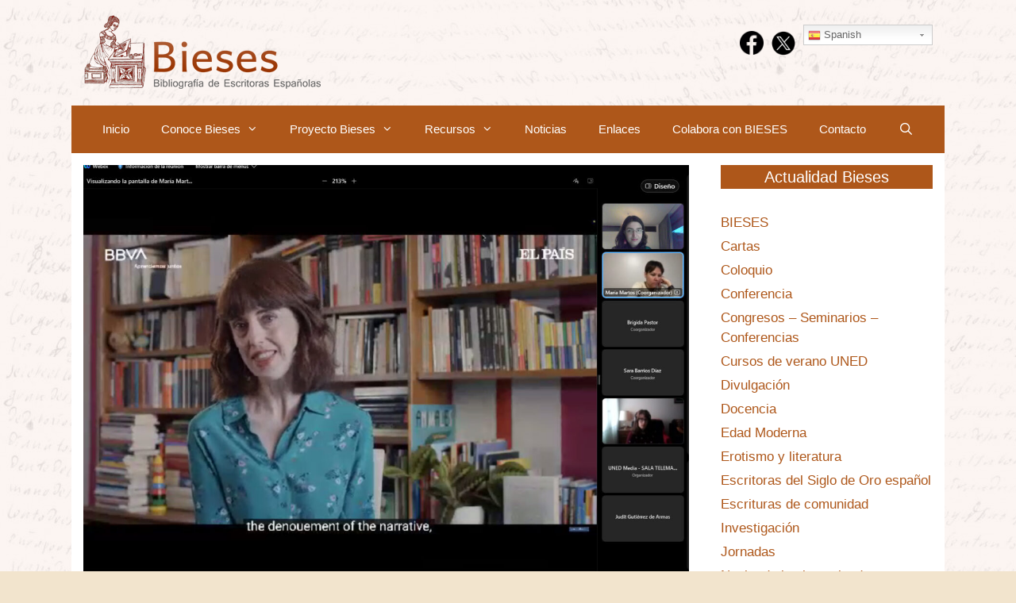

--- FILE ---
content_type: text/html;charset=UTF-8
request_url: https://www.bieses.net/bieses-participa-en-la-semana-de-la-ciencia/
body_size: 20750
content:
<!DOCTYPE html>
<html lang="es">
<head>
<meta charset="UTF-8">
	
	<meta http-equiv="X-UA-Compatible" content="IE=edge" />
	<link rel="profile" href="https://gmpg.org/xfn/11">
	<!--||  JM Twitter Cards by Julien Maury 11.1.10  ||-->
<meta name="twitter:card" content="summary">
<!-- [(-_-)@ creator: Missing critical option ! @(-_-)] -->
<!-- [(-_-)@ site: Missing critical option ! @(-_-)] -->
<meta name="twitter:title" content="Bieses participa en la Semana de la Ciencia">
<meta name="twitter:description" content="Bieses ha participado en la Semana de la Ciencia de la Comunidad de Madrid mediante la actividad &quot;WikiDía de las Escritoras de la Primera Edad Moderna&quot;, celebrada el día 16 de noviembre de 2023 de f">
<meta name="twitter:image" content="https://www.bieses.net/wp-content/uploads/2023/11/imagen-actividad.jpg">
<!--||  /JM Twitter Cards by Julien Maury 11.1.10  ||-->
<meta name='robots' content='index, follow, max-image-preview:large, max-snippet:-1, max-video-preview:-1' />
	<style>img:is([sizes="auto" i], [sizes^="auto," i]) { contain-intrinsic-size: 3000px 1500px }</style>
	
	<!-- This site is optimized with the Yoast SEO plugin v18.2 - https://yoast.com/wordpress/plugins/seo/ -->
	<title>Bieses participa en la Semana de la Ciencia - Bieses</title>
	<link rel="canonical" href="https://www.bieses.net/bieses-participa-en-la-semana-de-la-ciencia/" />
	<meta property="og:locale" content="es_ES" />
	<meta property="og:type" content="article" />
	<meta property="og:title" content="Bieses participa en la Semana de la Ciencia - Bieses" />
	<meta property="og:description" content="Bieses ha participado en la Semana de la Ciencia de la Comunidad de Madrid mediante la actividad «WikiDía de las Escritoras de la Primera Edad Moderna», celebrada el día 16 de noviembre de 2023 de forma virtual. &nbsp;" />
	<meta property="og:url" content="https://www.bieses.net/bieses-participa-en-la-semana-de-la-ciencia/" />
	<meta property="og:site_name" content="Bieses" />
	<meta property="article:publisher" content="https://www.facebook.com/pages/Proyecto-Bieses/599194933454831" />
	<meta property="article:published_time" content="2023-11-16T17:55:07+00:00" />
	<meta property="og:image" content="https://www.bieses.net/wp-content/uploads/2023/11/imagen-actividad.jpg" />
	<meta property="og:image:width" content="1250" />
	<meta property="og:image:height" content="893" />
	<meta property="og:image:type" content="image/jpeg" />
	<meta name="twitter:card" content="summary_large_image" />
	<meta name="twitter:creator" content="@Proyecto_Bieses" />
	<meta name="twitter:site" content="@Proyecto_Bieses" />
	<meta name="twitter:label1" content="Escrito por" />
	<meta name="twitter:data1" content="Bieses" />
	<script type="application/ld+json" class="yoast-schema-graph">{"@context":"https://schema.org","@graph":[{"@type":"WebSite","@id":"https://www.bieses.net/#website","url":"https://www.bieses.net/","name":"Bieses","description":"","potentialAction":[{"@type":"SearchAction","target":{"@type":"EntryPoint","urlTemplate":"https://www.bieses.net/?s={search_term_string}"},"query-input":"required name=search_term_string"}],"inLanguage":"es"},{"@type":"ImageObject","@id":"https://www.bieses.net/bieses-participa-en-la-semana-de-la-ciencia/#primaryimage","inLanguage":"es","url":"https://www.bieses.net/wp-content/uploads/2023/11/imagen-actividad.jpg","contentUrl":"https://www.bieses.net/wp-content/uploads/2023/11/imagen-actividad.jpg","width":1250,"height":893},{"@type":"WebPage","@id":"https://www.bieses.net/bieses-participa-en-la-semana-de-la-ciencia/#webpage","url":"https://www.bieses.net/bieses-participa-en-la-semana-de-la-ciencia/","name":"Bieses participa en la Semana de la Ciencia - Bieses","isPartOf":{"@id":"https://www.bieses.net/#website"},"primaryImageOfPage":{"@id":"https://www.bieses.net/bieses-participa-en-la-semana-de-la-ciencia/#primaryimage"},"datePublished":"2023-11-16T17:55:07+00:00","dateModified":"2023-11-16T17:55:07+00:00","author":{"@id":"https://www.bieses.net/#/schema/person/bff5978129d85d17bb0f4017ff852de9"},"breadcrumb":{"@id":"https://www.bieses.net/bieses-participa-en-la-semana-de-la-ciencia/#breadcrumb"},"inLanguage":"es","potentialAction":[{"@type":"ReadAction","target":["https://www.bieses.net/bieses-participa-en-la-semana-de-la-ciencia/"]}]},{"@type":"BreadcrumbList","@id":"https://www.bieses.net/bieses-participa-en-la-semana-de-la-ciencia/#breadcrumb","itemListElement":[{"@type":"ListItem","position":1,"name":"Portada","item":"https://www.bieses.net/"},{"@type":"ListItem","position":2,"name":"Noticias","item":"https://www.bieses.net/noticias/"},{"@type":"ListItem","position":3,"name":"Bieses participa en la Semana de la Ciencia"}]},{"@type":"Person","@id":"https://www.bieses.net/#/schema/person/bff5978129d85d17bb0f4017ff852de9","name":"Bieses","image":{"@type":"ImageObject","@id":"https://www.bieses.net/#personlogo","inLanguage":"es","url":"https://secure.gravatar.com/avatar/265b6bcc544ed773bb5ae6f328ddf3bd591a24be6000644cfa9809071d1f4998?s=96&d=mm&r=g","contentUrl":"https://secure.gravatar.com/avatar/265b6bcc544ed773bb5ae6f328ddf3bd591a24be6000644cfa9809071d1f4998?s=96&d=mm&r=g","caption":"Bieses"}}]}</script>
	<!-- / Yoast SEO plugin. -->


<link rel='dns-prefetch' href='//www.googletagmanager.com' />
<link rel="alternate" type="application/rss+xml" title="Bieses &raquo; Feed" href="https://www.bieses.net/feed/" />
<link rel="alternate" type="application/rss+xml" title="Bieses &raquo; Feed de los comentarios" href="https://www.bieses.net/comments/feed/" />
<link rel='dns-prefetch' href='//www.googletagmanager.com'>
<link rel='dns-prefetch' href='//translate.google.com'><script type="text/javascript">
/* <![CDATA[ */
window._wpemojiSettings = {"baseUrl":"https:\/\/s.w.org\/images\/core\/emoji\/16.0.1\/72x72\/","ext":".png","svgUrl":"https:\/\/s.w.org\/images\/core\/emoji\/16.0.1\/svg\/","svgExt":".svg","source":{"concatemoji":"https:\/\/www.bieses.net\/wp-includes\/js\/wp-emoji-release.min.js"}};
/*! This file is auto-generated */
!function(s,n){var o,i,e;function c(e){try{var t={supportTests:e,timestamp:(new Date).valueOf()};sessionStorage.setItem(o,JSON.stringify(t))}catch(e){}}function p(e,t,n){e.clearRect(0,0,e.canvas.width,e.canvas.height),e.fillText(t,0,0);var t=new Uint32Array(e.getImageData(0,0,e.canvas.width,e.canvas.height).data),a=(e.clearRect(0,0,e.canvas.width,e.canvas.height),e.fillText(n,0,0),new Uint32Array(e.getImageData(0,0,e.canvas.width,e.canvas.height).data));return t.every(function(e,t){return e===a[t]})}function u(e,t){e.clearRect(0,0,e.canvas.width,e.canvas.height),e.fillText(t,0,0);for(var n=e.getImageData(16,16,1,1),a=0;a<n.data.length;a++)if(0!==n.data[a])return!1;return!0}function f(e,t,n,a){switch(t){case"flag":return n(e,"\ud83c\udff3\ufe0f\u200d\u26a7\ufe0f","\ud83c\udff3\ufe0f\u200b\u26a7\ufe0f")?!1:!n(e,"\ud83c\udde8\ud83c\uddf6","\ud83c\udde8\u200b\ud83c\uddf6")&&!n(e,"\ud83c\udff4\udb40\udc67\udb40\udc62\udb40\udc65\udb40\udc6e\udb40\udc67\udb40\udc7f","\ud83c\udff4\u200b\udb40\udc67\u200b\udb40\udc62\u200b\udb40\udc65\u200b\udb40\udc6e\u200b\udb40\udc67\u200b\udb40\udc7f");case"emoji":return!a(e,"\ud83e\udedf")}return!1}function g(e,t,n,a){var r="undefined"!=typeof WorkerGlobalScope&&self instanceof WorkerGlobalScope?new OffscreenCanvas(300,150):s.createElement("canvas"),o=r.getContext("2d",{willReadFrequently:!0}),i=(o.textBaseline="top",o.font="600 32px Arial",{});return e.forEach(function(e){i[e]=t(o,e,n,a)}),i}function t(e){var t=s.createElement("script");t.src=e,t.defer=!0,s.head.appendChild(t)}"undefined"!=typeof Promise&&(o="wpEmojiSettingsSupports",i=["flag","emoji"],n.supports={everything:!0,everythingExceptFlag:!0},e=new Promise(function(e){s.addEventListener("DOMContentLoaded",e,{once:!0})}),new Promise(function(t){var n=function(){try{var e=JSON.parse(sessionStorage.getItem(o));if("object"==typeof e&&"number"==typeof e.timestamp&&(new Date).valueOf()<e.timestamp+604800&&"object"==typeof e.supportTests)return e.supportTests}catch(e){}return null}();if(!n){if("undefined"!=typeof Worker&&"undefined"!=typeof OffscreenCanvas&&"undefined"!=typeof URL&&URL.createObjectURL&&"undefined"!=typeof Blob)try{var e="postMessage("+g.toString()+"("+[JSON.stringify(i),f.toString(),p.toString(),u.toString()].join(",")+"));",a=new Blob([e],{type:"text/javascript"}),r=new Worker(URL.createObjectURL(a),{name:"wpTestEmojiSupports"});return void(r.onmessage=function(e){c(n=e.data),r.terminate(),t(n)})}catch(e){}c(n=g(i,f,p,u))}t(n)}).then(function(e){for(var t in e)n.supports[t]=e[t],n.supports.everything=n.supports.everything&&n.supports[t],"flag"!==t&&(n.supports.everythingExceptFlag=n.supports.everythingExceptFlag&&n.supports[t]);n.supports.everythingExceptFlag=n.supports.everythingExceptFlag&&!n.supports.flag,n.DOMReady=!1,n.readyCallback=function(){n.DOMReady=!0}}).then(function(){return e}).then(function(){var e;n.supports.everything||(n.readyCallback(),(e=n.source||{}).concatemoji?t(e.concatemoji):e.wpemoji&&e.twemoji&&(t(e.twemoji),t(e.wpemoji)))}))}((window,document),window._wpemojiSettings);
/* ]]> */
</script>
<link rel='stylesheet' id='gtranslate-style-css' href='https://www.bieses.net/wp-content/plugins/gtranslate/gtranslate-style24.css' type='text/css' media='all' />
<link rel='stylesheet' id='usernoise-button-css' href='https://www.bieses.net/wp-content/plugins/usernoise/css/button.css' type='text/css' media='all' />
<link rel='stylesheet' id='usernoise-form-css' href='https://www.bieses.net/wp-content/plugins/usernoise/css/form.css' type='text/css' media='all' />
<link rel='stylesheet' id='font-awesome-css' href='https://www.bieses.net/wp-content/plugins/usernoise/vendor/font-awesome/css/font-awesome.css' type='text/css' media='all' />
<link rel='stylesheet' id='sbi_styles-css' href='https://www.bieses.net/wp-content/plugins/instagram-feed/css/sbi-styles.min.css' type='text/css' media='all' />
<style id='wp-emoji-styles-inline-css' type='text/css'>

	img.wp-smiley, img.emoji {
		display: inline !important;
		border: none !important;
		box-shadow: none !important;
		height: 1em !important;
		width: 1em !important;
		margin: 0 0.07em !important;
		vertical-align: -0.1em !important;
		background: none !important;
		padding: 0 !important;
	}
</style>
<link rel='stylesheet' id='wp-block-library-css' href='https://www.bieses.net/wp-includes/css/dist/block-library/style.min.css' type='text/css' media='all' />
<style id='classic-theme-styles-inline-css' type='text/css'>
/*! This file is auto-generated */
.wp-block-button__link{color:#fff;background-color:#32373c;border-radius:9999px;box-shadow:none;text-decoration:none;padding:calc(.667em + 2px) calc(1.333em + 2px);font-size:1.125em}.wp-block-file__button{background:#32373c;color:#fff;text-decoration:none}
</style>
<style id='global-styles-inline-css' type='text/css'>
:root{--wp--preset--aspect-ratio--square: 1;--wp--preset--aspect-ratio--4-3: 4/3;--wp--preset--aspect-ratio--3-4: 3/4;--wp--preset--aspect-ratio--3-2: 3/2;--wp--preset--aspect-ratio--2-3: 2/3;--wp--preset--aspect-ratio--16-9: 16/9;--wp--preset--aspect-ratio--9-16: 9/16;--wp--preset--color--black: #000000;--wp--preset--color--cyan-bluish-gray: #abb8c3;--wp--preset--color--white: #ffffff;--wp--preset--color--pale-pink: #f78da7;--wp--preset--color--vivid-red: #cf2e2e;--wp--preset--color--luminous-vivid-orange: #ff6900;--wp--preset--color--luminous-vivid-amber: #fcb900;--wp--preset--color--light-green-cyan: #7bdcb5;--wp--preset--color--vivid-green-cyan: #00d084;--wp--preset--color--pale-cyan-blue: #8ed1fc;--wp--preset--color--vivid-cyan-blue: #0693e3;--wp--preset--color--vivid-purple: #9b51e0;--wp--preset--gradient--vivid-cyan-blue-to-vivid-purple: linear-gradient(135deg,rgba(6,147,227,1) 0%,rgb(155,81,224) 100%);--wp--preset--gradient--light-green-cyan-to-vivid-green-cyan: linear-gradient(135deg,rgb(122,220,180) 0%,rgb(0,208,130) 100%);--wp--preset--gradient--luminous-vivid-amber-to-luminous-vivid-orange: linear-gradient(135deg,rgba(252,185,0,1) 0%,rgba(255,105,0,1) 100%);--wp--preset--gradient--luminous-vivid-orange-to-vivid-red: linear-gradient(135deg,rgba(255,105,0,1) 0%,rgb(207,46,46) 100%);--wp--preset--gradient--very-light-gray-to-cyan-bluish-gray: linear-gradient(135deg,rgb(238,238,238) 0%,rgb(169,184,195) 100%);--wp--preset--gradient--cool-to-warm-spectrum: linear-gradient(135deg,rgb(74,234,220) 0%,rgb(151,120,209) 20%,rgb(207,42,186) 40%,rgb(238,44,130) 60%,rgb(251,105,98) 80%,rgb(254,248,76) 100%);--wp--preset--gradient--blush-light-purple: linear-gradient(135deg,rgb(255,206,236) 0%,rgb(152,150,240) 100%);--wp--preset--gradient--blush-bordeaux: linear-gradient(135deg,rgb(254,205,165) 0%,rgb(254,45,45) 50%,rgb(107,0,62) 100%);--wp--preset--gradient--luminous-dusk: linear-gradient(135deg,rgb(255,203,112) 0%,rgb(199,81,192) 50%,rgb(65,88,208) 100%);--wp--preset--gradient--pale-ocean: linear-gradient(135deg,rgb(255,245,203) 0%,rgb(182,227,212) 50%,rgb(51,167,181) 100%);--wp--preset--gradient--electric-grass: linear-gradient(135deg,rgb(202,248,128) 0%,rgb(113,206,126) 100%);--wp--preset--gradient--midnight: linear-gradient(135deg,rgb(2,3,129) 0%,rgb(40,116,252) 100%);--wp--preset--font-size--small: 13px;--wp--preset--font-size--medium: 20px;--wp--preset--font-size--large: 36px;--wp--preset--font-size--x-large: 42px;--wp--preset--spacing--20: 0.44rem;--wp--preset--spacing--30: 0.67rem;--wp--preset--spacing--40: 1rem;--wp--preset--spacing--50: 1.5rem;--wp--preset--spacing--60: 2.25rem;--wp--preset--spacing--70: 3.38rem;--wp--preset--spacing--80: 5.06rem;--wp--preset--shadow--natural: 6px 6px 9px rgba(0, 0, 0, 0.2);--wp--preset--shadow--deep: 12px 12px 50px rgba(0, 0, 0, 0.4);--wp--preset--shadow--sharp: 6px 6px 0px rgba(0, 0, 0, 0.2);--wp--preset--shadow--outlined: 6px 6px 0px -3px rgba(255, 255, 255, 1), 6px 6px rgba(0, 0, 0, 1);--wp--preset--shadow--crisp: 6px 6px 0px rgba(0, 0, 0, 1);}:where(.is-layout-flex){gap: 0.5em;}:where(.is-layout-grid){gap: 0.5em;}body .is-layout-flex{display: flex;}.is-layout-flex{flex-wrap: wrap;align-items: center;}.is-layout-flex > :is(*, div){margin: 0;}body .is-layout-grid{display: grid;}.is-layout-grid > :is(*, div){margin: 0;}:where(.wp-block-columns.is-layout-flex){gap: 2em;}:where(.wp-block-columns.is-layout-grid){gap: 2em;}:where(.wp-block-post-template.is-layout-flex){gap: 1.25em;}:where(.wp-block-post-template.is-layout-grid){gap: 1.25em;}.has-black-color{color: var(--wp--preset--color--black) !important;}.has-cyan-bluish-gray-color{color: var(--wp--preset--color--cyan-bluish-gray) !important;}.has-white-color{color: var(--wp--preset--color--white) !important;}.has-pale-pink-color{color: var(--wp--preset--color--pale-pink) !important;}.has-vivid-red-color{color: var(--wp--preset--color--vivid-red) !important;}.has-luminous-vivid-orange-color{color: var(--wp--preset--color--luminous-vivid-orange) !important;}.has-luminous-vivid-amber-color{color: var(--wp--preset--color--luminous-vivid-amber) !important;}.has-light-green-cyan-color{color: var(--wp--preset--color--light-green-cyan) !important;}.has-vivid-green-cyan-color{color: var(--wp--preset--color--vivid-green-cyan) !important;}.has-pale-cyan-blue-color{color: var(--wp--preset--color--pale-cyan-blue) !important;}.has-vivid-cyan-blue-color{color: var(--wp--preset--color--vivid-cyan-blue) !important;}.has-vivid-purple-color{color: var(--wp--preset--color--vivid-purple) !important;}.has-black-background-color{background-color: var(--wp--preset--color--black) !important;}.has-cyan-bluish-gray-background-color{background-color: var(--wp--preset--color--cyan-bluish-gray) !important;}.has-white-background-color{background-color: var(--wp--preset--color--white) !important;}.has-pale-pink-background-color{background-color: var(--wp--preset--color--pale-pink) !important;}.has-vivid-red-background-color{background-color: var(--wp--preset--color--vivid-red) !important;}.has-luminous-vivid-orange-background-color{background-color: var(--wp--preset--color--luminous-vivid-orange) !important;}.has-luminous-vivid-amber-background-color{background-color: var(--wp--preset--color--luminous-vivid-amber) !important;}.has-light-green-cyan-background-color{background-color: var(--wp--preset--color--light-green-cyan) !important;}.has-vivid-green-cyan-background-color{background-color: var(--wp--preset--color--vivid-green-cyan) !important;}.has-pale-cyan-blue-background-color{background-color: var(--wp--preset--color--pale-cyan-blue) !important;}.has-vivid-cyan-blue-background-color{background-color: var(--wp--preset--color--vivid-cyan-blue) !important;}.has-vivid-purple-background-color{background-color: var(--wp--preset--color--vivid-purple) !important;}.has-black-border-color{border-color: var(--wp--preset--color--black) !important;}.has-cyan-bluish-gray-border-color{border-color: var(--wp--preset--color--cyan-bluish-gray) !important;}.has-white-border-color{border-color: var(--wp--preset--color--white) !important;}.has-pale-pink-border-color{border-color: var(--wp--preset--color--pale-pink) !important;}.has-vivid-red-border-color{border-color: var(--wp--preset--color--vivid-red) !important;}.has-luminous-vivid-orange-border-color{border-color: var(--wp--preset--color--luminous-vivid-orange) !important;}.has-luminous-vivid-amber-border-color{border-color: var(--wp--preset--color--luminous-vivid-amber) !important;}.has-light-green-cyan-border-color{border-color: var(--wp--preset--color--light-green-cyan) !important;}.has-vivid-green-cyan-border-color{border-color: var(--wp--preset--color--vivid-green-cyan) !important;}.has-pale-cyan-blue-border-color{border-color: var(--wp--preset--color--pale-cyan-blue) !important;}.has-vivid-cyan-blue-border-color{border-color: var(--wp--preset--color--vivid-cyan-blue) !important;}.has-vivid-purple-border-color{border-color: var(--wp--preset--color--vivid-purple) !important;}.has-vivid-cyan-blue-to-vivid-purple-gradient-background{background: var(--wp--preset--gradient--vivid-cyan-blue-to-vivid-purple) !important;}.has-light-green-cyan-to-vivid-green-cyan-gradient-background{background: var(--wp--preset--gradient--light-green-cyan-to-vivid-green-cyan) !important;}.has-luminous-vivid-amber-to-luminous-vivid-orange-gradient-background{background: var(--wp--preset--gradient--luminous-vivid-amber-to-luminous-vivid-orange) !important;}.has-luminous-vivid-orange-to-vivid-red-gradient-background{background: var(--wp--preset--gradient--luminous-vivid-orange-to-vivid-red) !important;}.has-very-light-gray-to-cyan-bluish-gray-gradient-background{background: var(--wp--preset--gradient--very-light-gray-to-cyan-bluish-gray) !important;}.has-cool-to-warm-spectrum-gradient-background{background: var(--wp--preset--gradient--cool-to-warm-spectrum) !important;}.has-blush-light-purple-gradient-background{background: var(--wp--preset--gradient--blush-light-purple) !important;}.has-blush-bordeaux-gradient-background{background: var(--wp--preset--gradient--blush-bordeaux) !important;}.has-luminous-dusk-gradient-background{background: var(--wp--preset--gradient--luminous-dusk) !important;}.has-pale-ocean-gradient-background{background: var(--wp--preset--gradient--pale-ocean) !important;}.has-electric-grass-gradient-background{background: var(--wp--preset--gradient--electric-grass) !important;}.has-midnight-gradient-background{background: var(--wp--preset--gradient--midnight) !important;}.has-small-font-size{font-size: var(--wp--preset--font-size--small) !important;}.has-medium-font-size{font-size: var(--wp--preset--font-size--medium) !important;}.has-large-font-size{font-size: var(--wp--preset--font-size--large) !important;}.has-x-large-font-size{font-size: var(--wp--preset--font-size--x-large) !important;}
:where(.wp-block-post-template.is-layout-flex){gap: 1.25em;}:where(.wp-block-post-template.is-layout-grid){gap: 1.25em;}
:where(.wp-block-columns.is-layout-flex){gap: 2em;}:where(.wp-block-columns.is-layout-grid){gap: 2em;}
:root :where(.wp-block-pullquote){font-size: 1.5em;line-height: 1.6;}
</style>
<link rel='stylesheet' id='cpsh-shortcodes-css' href='https://www.bieses.net/wp-content/plugins/column-shortcodes//assets/css/shortcodes.css' type='text/css' media='all' />
<link rel='stylesheet' id='ctf_styles-css' href='https://www.bieses.net/wp-content/plugins/custom-twitter-feeds/css/ctf-styles.min.css' type='text/css' media='all' />
<link rel='stylesheet' id='email-subscribers-css' href='https://www.bieses.net/wp-content/plugins/email-subscribers/lite/public/css/email-subscribers-public.css' type='text/css' media='all' />
<link rel='stylesheet' id='collapscore-css-css' href='https://www.bieses.net/wp-content/plugins/jquery-collapse-o-matic/css/core_style.css' type='text/css' media='all' />
<link rel='stylesheet' id='collapseomatic-css-css' href='https://www.bieses.net/wp-content/plugins/jquery-collapse-o-matic/css/light_style.css' type='text/css' media='all' />
<link rel='stylesheet' id='toc-screen-css' href='https://www.bieses.net/wp-content/plugins/table-of-contents-plus/screen.min.css' type='text/css' media='all' />
<link rel='stylesheet' id='ez-icomoon-css' href='https://www.bieses.net/wp-content/plugins/easy-table-of-contents/vendor/icomoon/style.min.css' type='text/css' media='all' />
<link rel='stylesheet' id='ez-toc-css' href='https://www.bieses.net/wp-content/plugins/easy-table-of-contents/assets/css/screen.min.css' type='text/css' media='all' />
<style id='ez-toc-inline-css' type='text/css'>
div#ez-toc-container p.ez-toc-title {font-size: 120%;}div#ez-toc-container p.ez-toc-title {font-weight: 500;}div#ez-toc-container ul li {font-size: 95%;}
</style>
<link rel='stylesheet' id='generate-style-grid-css' href='https://www.bieses.net/wp-content/themes/generatepress/css/unsemantic-grid.min.css' type='text/css' media='all' />
<link rel='stylesheet' id='generate-style-css' href='https://www.bieses.net/wp-content/themes/generatepress/style.min.css' type='text/css' media='all' />
<style id='generate-style-inline-css' type='text/css'>
body{background-color:#f2e4cd;color:#4f4f4f;}a, a:visited{color:#ae571a;}a:hover, a:focus, a:active{color:#000000;}body .grid-container{max-width:1100px;}body, button, input, select, textarea{font-family:Helvetica;font-size:14px;}.entry-content > [class*="wp-block-"]:not(:last-child){margin-bottom:1.5em;}.main-navigation .main-nav ul ul li a{font-size:14px;}@media (max-width:768px){.main-title{font-size:30px;}h1{font-size:30px;}h2{font-size:25px;}}.top-bar{background-color:#636363;color:#ffffff;}.top-bar a,.top-bar a:visited{color:#ffffff;}.top-bar a:hover{color:#303030;}.site-header{background-color:#ffffff;color:#3a3a3a;}.site-header a,.site-header a:visited{color:#3a3a3a;}.main-title a,.main-title a:hover,.main-title a:visited{color:#222222;}.site-description{color:#757575;}.main-navigation,.main-navigation ul ul{background-color:#222222;}.main-navigation .main-nav ul li a,.menu-toggle{color:#ffffff;}.main-navigation .main-nav ul li:hover > a,.main-navigation .main-nav ul li:focus > a, .main-navigation .main-nav ul li.sfHover > a{color:#ffffff;background-color:#3f3f3f;}button.menu-toggle:hover,button.menu-toggle:focus,.main-navigation .mobile-bar-items a,.main-navigation .mobile-bar-items a:hover,.main-navigation .mobile-bar-items a:focus{color:#ffffff;}.main-navigation .main-nav ul li[class*="current-menu-"] > a{color:#ffffff;background-color:#3f3f3f;}.main-navigation .main-nav ul li[class*="current-menu-"] > a:hover,.main-navigation .main-nav ul li[class*="current-menu-"].sfHover > a{color:#ffffff;background-color:#3f3f3f;}.navigation-search input[type="search"],.navigation-search input[type="search"]:active{color:#3f3f3f;background-color:#3f3f3f;}.navigation-search input[type="search"]:focus{color:#ffffff;background-color:#3f3f3f;}.main-navigation ul ul{background-color:#3f3f3f;}.main-navigation .main-nav ul ul li a{color:#ffffff;}.main-navigation .main-nav ul ul li:hover > a,.main-navigation .main-nav ul ul li:focus > a,.main-navigation .main-nav ul ul li.sfHover > a{color:#ffffff;background-color:#4f4f4f;}.main-navigation .main-nav ul ul li[class*="current-menu-"] > a{color:#ffffff;background-color:#4f4f4f;}.main-navigation .main-nav ul ul li[class*="current-menu-"] > a:hover,.main-navigation .main-nav ul ul li[class*="current-menu-"].sfHover > a{color:#ffffff;background-color:#4f4f4f;}.separate-containers .inside-article, .separate-containers .comments-area, .separate-containers .page-header, .one-container .container, .separate-containers .paging-navigation, .inside-page-header{background-color:#ffffff;}.entry-meta{color:#595959;}.entry-meta a,.entry-meta a:visited{color:#595959;}.entry-meta a:hover{color:#1e73be;}.sidebar .widget{background-color:#ffffff;}.sidebar .widget .widget-title{color:#000000;}.footer-widgets{background-color:#ffffff;}.footer-widgets .widget-title{color:#000000;}.site-info{color:#ffffff;background-color:#222222;}.site-info a,.site-info a:visited{color:#ffffff;}.site-info a:hover{color:#606060;}.footer-bar .widget_nav_menu .current-menu-item a{color:#606060;}input[type="text"],input[type="email"],input[type="url"],input[type="password"],input[type="search"],input[type="tel"],input[type="number"],textarea,select{color:#666666;background-color:#fafafa;border-color:#cccccc;}input[type="text"]:focus,input[type="email"]:focus,input[type="url"]:focus,input[type="password"]:focus,input[type="search"]:focus,input[type="tel"]:focus,input[type="number"]:focus,textarea:focus,select:focus{color:#666666;background-color:#ffffff;border-color:#bfbfbf;}button,html input[type="button"],input[type="reset"],input[type="submit"],a.button,a.button:visited,a.wp-block-button__link:not(.has-background){color:#ffffff;background-color:#666666;}button:hover,html input[type="button"]:hover,input[type="reset"]:hover,input[type="submit"]:hover,a.button:hover,button:focus,html input[type="button"]:focus,input[type="reset"]:focus,input[type="submit"]:focus,a.button:focus,a.wp-block-button__link:not(.has-background):active,a.wp-block-button__link:not(.has-background):focus,a.wp-block-button__link:not(.has-background):hover{color:#ffffff;background-color:#3f3f3f;}.generate-back-to-top,.generate-back-to-top:visited{background-color:rgba( 0,0,0,0.4 );color:#ffffff;}.generate-back-to-top:hover,.generate-back-to-top:focus{background-color:rgba( 0,0,0,0.6 );color:#ffffff;}.entry-content .alignwide, body:not(.no-sidebar) .entry-content .alignfull{margin-left:-40px;width:calc(100% + 80px);max-width:calc(100% + 80px);}@media (max-width:768px){.separate-containers .inside-article, .separate-containers .comments-area, .separate-containers .page-header, .separate-containers .paging-navigation, .one-container .site-content, .inside-page-header{padding:30px;}.entry-content .alignwide, body:not(.no-sidebar) .entry-content .alignfull{margin-left:-30px;width:calc(100% + 60px);max-width:calc(100% + 60px);}}.rtl .menu-item-has-children .dropdown-menu-toggle{padding-left:20px;}.rtl .main-navigation .main-nav ul li.menu-item-has-children > a{padding-right:20px;}.one-container .sidebar .widget{padding:0px;}/* End cached CSS */
</style>
<link rel='stylesheet' id='generate-mobile-style-css' href='https://www.bieses.net/wp-content/themes/generatepress/css/mobile.min.css' type='text/css' media='all' />
<link rel='stylesheet' id='generate-child-css' href='https://www.bieses.net/wp-content/themes/bieses-child/style.css' type='text/css' media='all' />
<script type="text/javascript" src="https://www.bieses.net/wp-includes/js/jquery/jquery.min.js" id="jquery-core-js"></script>
<script type="text/javascript" src="https://www.bieses.net/wp-includes/js/jquery/jquery-migrate.min.js" id="jquery-migrate-js"></script>
<script type="text/javascript" id="usernoise-js-extra">
/* <![CDATA[ */
/*swift-is-localization*/
var usernoiseButton = {"text":"<i class='icon-comment'><\/i>\u00bfQu\u00e9 piensas de Bieses?","style":"background-color: #404040; color: #FFFFFF","class":"un-right un-has-border","windowUrl":"\/wp-admin\/admin-ajax.php?action=un_load_window","showButton":"1","disableOnMobiles":null};
/* ]]> */
</script>
<script type="text/javascript" src="https://www.bieses.net/wp-content/plugins/usernoise/js/usernoise.js" id="usernoise-js"></script>
<script type="text/javascript" src="https://www.bieses.net/wp-content/plugins/usernoise/js/button.js" id="usernoise-button-js"></script>
<script type="text/javascript" id="email-subscribers-js-extra">
/* <![CDATA[ */
/*swift-is-localization*/
var es_data = {"messages":{"es_empty_email_notice":"Por favor, introduce tu direcci\u00f3n de correo electr\u00f3nico","es_rate_limit_notice":"Tienes que esperar algo de tiempo antes de volver a suscribirte.","es_single_optin_success_message":"Suscrito con \u00e9xito.","es_email_exists_notice":"\u00a1La direcci\u00f3n de correo electr\u00f3nico ya existe!","es_unexpected_error_notice":"Ups... Ha ocurrido un error inesperado.","es_invalid_email_notice":"DIrecci\u00f3n de correo electr\u00f3nico no v\u00e1lida","es_try_later_notice":"Por favor, vuelve a intentarlo pasados unos minutos"},"es_ajax_url":"https:\/\/www.bieses.net\/wp-admin\/admin-ajax.php"};
/* ]]> */
</script>
<script type="text/javascript" src="https://www.bieses.net/wp-content/plugins/email-subscribers/lite/public/js/email-subscribers-public.js" id="email-subscribers-js"></script>

<!-- Fragmento de código de Google Analytics añadido por Site Kit -->
<script type="text/javascript" src="https://www.googletagmanager.com/gtag/js?id=UA-42216550-1" id="google_gtagjs-js" async></script>
<script type="text/javascript" id="google_gtagjs-js-after">
/* <![CDATA[ */
window.dataLayer = window.dataLayer || [];function gtag(){dataLayer.push(arguments);}
gtag('set', 'linker', {"domains":["www.bieses.net"]} );
gtag("js", new Date());
gtag("set", "developer_id.dZTNiMT", true);
gtag("config", "UA-42216550-1", {"anonymize_ip":true});
gtag("config", "G-66HPD84SYB");
/* ]]> */
</script>

<!-- Final del fragmento de código de Google Analytics añadido por Site Kit -->
<link rel="https://api.w.org/" href="https://www.bieses.net/wp-json/" /><link rel="alternate" title="JSON" type="application/json" href="https://www.bieses.net/wp-json/wp/v2/posts/9641" /><link rel="EditURI" type="application/rsd+xml" title="RSD" href="https://www.bieses.net/xmlrpc.php?rsd" />
<meta name="generator" content="WordPress 6.8.3" />
<link rel='shortlink' href='https://www.bieses.net/?p=9641' />
<link rel="alternate" title="oEmbed (JSON)" type="application/json+oembed" href="https://www.bieses.net/wp-json/oembed/1.0/embed?url=https%3A%2F%2Fwww.bieses.net%2Fbieses-participa-en-la-semana-de-la-ciencia%2F" />
<link rel="alternate" title="oEmbed (XML)" type="text/xml+oembed" href="https://www.bieses.net/wp-json/oembed/1.0/embed?url=https%3A%2F%2Fwww.bieses.net%2Fbieses-participa-en-la-semana-de-la-ciencia%2F&#038;format=xml" />
<meta name="generator" content="Site Kit by Google 1.92.0" /><meta name="viewport" content="width=device-width, initial-scale=1"><style type="text/css">.broken_link, a.broken_link {
	text-decoration: line-through;
}</style><link rel="icon" href="https://www.bieses.net/wp-content/uploads/2013/04/cropped-Logotipo-Web-Bieses-150x150.png" sizes="32x32" />
<link rel="icon" href="https://www.bieses.net/wp-content/uploads/2013/04/cropped-Logotipo-Web-Bieses-300x300.png" sizes="192x192" />
<link rel="apple-touch-icon" href="https://www.bieses.net/wp-content/uploads/2013/04/cropped-Logotipo-Web-Bieses-300x300.png" />
<meta name="msapplication-TileImage" content="https://www.bieses.net/wp-content/uploads/2013/04/cropped-Logotipo-Web-Bieses-300x300.png" />
		<style type="text/css" id="wp-custom-css">
			div#primary-menu.main-nav {
background-color: #AE571A;
}

.main-navigation .main-nav ul li[class*="current-menu-"] > a {
    color: #ffffff;
    background-color: #AE571A;
}

.main-navigation .main-nav ul li[class*="current-menu-"] > a:hover {
    color: #ffffff;
    background-color: #AE571A;
}

.main-navigation .main-nav ul ul li:hover > a {
color: #ffffff;
    background-color: #AE571A;
}

body {
    background-image: url("/wp-content/uploads/2013/05/fondo3.png");
}

div.inside-header {
	background-image: url("/wp-content/uploads/2013/05/fondo3.png");
	}

button, html input[type="button"], input[type="reset"], input[type="submit"], a.button, a.button:visited {
    color: #ffffff;
    background-color: #AE571A;
}

.site-info {
    color: #ffffff;
    background-color: #AE571A;
}

/*titulo widgets*/
.sidebar .widget .widget-title {
    color: #fff;
    background-color: #AE571A;
    text-align: center;
}
/*tamaño cabecera*/
.inside-header, .inside-page-header, .one-container .site-content, .separate-containers .comments-area, .separate-containers .inside-article, .separate-containers .page-header, .separate-containers .paging-navigation {
    padding: 15px;
}

/*tamaño carrusel entredas*/
.sow-carousel-wrapper ul.sow-carousel-items li.sow-carousel-item .sow-carousel-thumbnail a, .so-widget-sow-post-carousel-default-fa0e60bb7344 .sow-carousel-wrapper ul.sow-carousel-items li.sow-carousel-item .sow-carousel-thumbnail a span.overlay {
    width: 270px !important;
    height: 250px !important;
}

.sow-carousel-title a.sow-carousel-next, .sow-carousel-title a.sow-carousel-previous {
    line-height: 40px;
    width: 40px;
    background: #ae571a;	

}


		</style>
		<script data-dont-merge="">(function(){function iv(a){if(a.nodeName=='SOURCE'){a = a.nextSibling;}if(typeof a !== 'object' || a === null || typeof a.getBoundingClientRect!=='function'){return false}var b=a.getBoundingClientRect();return((a.innerHeight||a.clientHeight)>0&&b.bottom+50>=0&&b.right+50>=0&&b.top-50<=(window.innerHeight||document.documentElement.clientHeight)&&b.left-50<=(window.innerWidth||document.documentElement.clientWidth))}function ll(){var a=document.querySelectorAll('[data-swift-image-lazyload]');for(var i in a){if(iv(a[i])){a[i].onload=function(){window.dispatchEvent(new Event('resize'));};try{if(a[i].nodeName == 'IMG'){a[i].setAttribute('src',(typeof a[i].dataset.src != 'undefined' ? a[i].dataset.src : a[i].src))};a[i].setAttribute('srcset',(typeof a[i].dataset.srcset !== 'undefined' ? a[i].dataset.srcset : ''));a[i].setAttribute('sizes',(typeof a[i].dataset.sizes !== 'undefined' ? a[i].dataset.sizes : ''));a[i].setAttribute('style',(typeof a[i].dataset.style !== 'undefined' ? a[i].dataset.style : ''));a[i].removeAttribute('data-swift-image-lazyload')}catch(e){}}}requestAnimationFrame(ll)}requestAnimationFrame(ll)})();</script></head>

<body class="wp-singular post-template-default single single-post postid-9641 single-format-standard wp-custom-logo wp-embed-responsive wp-theme-generatepress wp-child-theme-bieses-child right-sidebar nav-below-header contained-header one-container active-footer-widgets-0 nav-search-enabled nav-aligned-center header-aligned-left dropdown-hover featured-image-active" itemtype="https://schema.org/Blog" itemscope>
	<a class="screen-reader-text skip-link" href="#content" title="Saltar al contenido">Saltar al contenido</a>		<header id="masthead" class="site-header grid-container grid-parent" itemtype="https://schema.org/WPHeader" itemscope>
			<div class="inside-header grid-container grid-parent">
							<div class="header-widget">
				<aside id="sow-editor-3" class="widget inner-padding widget_sow-editor"><div class="so-widget-sow-editor so-widget-sow-editor-base">
<div class="siteorigin-widget-tinymce textwidget">
	<div style="display: flex; align-items: center; gap: 12px;"><a href="https://www.facebook.com/pages/Proyecto-Bieses/599194933454831" target="_blank" rel="noopener"><br />
<img decoding="async" style="vertical-align: middle; filter: none;height:30px" src="[data-uri]" alt="Facebook" width="30" height="30" data-src="https://www.bieses.net/wp-content/uploads/2025/05/faceebook.png" data-srcset="" data-sizes="" data-swift-image-lazyload="true" data-style="vertical-align: middle; filter: none;"  data-l><br />
</a><a href="https://twitter.com/Proyecto_Bieses" target="_blank" rel="noopener"><br />
<img decoding="async" style="vertical-align: middle; filter: none;height:50px" src="[data-uri]" alt="X (Twitter)" width="50" height="50" data-src="https://www.bieses.net/wp-content/uploads/2025/05/logotwitter.webp" data-srcset="" data-sizes="" data-swift-image-lazyload="true" data-style="vertical-align: middle; filter: none;"  data-l><br />
</a></p>
<div style="margin-left: auto;"><!-- GTranslate: https://gtranslate.io/ -->
<style type="text/css">
.switcher {font-family:Arial;font-size:10pt;text-align:left;cursor:pointer;overflow:hidden;width:163px;line-height:17px;}
.switcher a {text-decoration:none;display:block;font-size:10pt;-webkit-box-sizing:content-box;-moz-box-sizing:content-box;box-sizing:content-box;}
.switcher a img {vertical-align:middle;display:inline;border:0;padding:0;margin:0;opacity:0.8;}
.switcher a:hover img {opacity:1;}
.switcher .selected {background:#FFFFFF url(//www.bieses.net/wp-content/plugins/gtranslate/switcher.png) repeat-x;position:relative;z-index:9999;}
.switcher .selected a {border:1px solid #CCCCCC;background:url(//www.bieses.net/wp-content/plugins/gtranslate/arrow_down.png) 146px center no-repeat;color:#666666;padding:3px 5px;width:151px;}
.switcher .selected a.open {background-image:url(//www.bieses.net/wp-content/plugins/gtranslate/arrow_up.png)}
.switcher .selected a:hover {background:#F0F0F0 url(//www.bieses.net/wp-content/plugins/gtranslate/arrow_down.png) 146px center no-repeat;}
.switcher .option {position:relative;z-index:9998;border-left:1px solid #CCCCCC;border-right:1px solid #CCCCCC;border-bottom:1px solid #CCCCCC;background-color:#EEEEEE;display:none;width:161px;max-height:198px;-webkit-box-sizing:content-box;-moz-box-sizing:content-box;box-sizing:content-box;overflow-y:auto;overflow-x:hidden;}
.switcher .option a {color:#000;padding:3px 5px;}
.switcher .option a:hover {background:#FFC;}
.switcher .option a.selected {background:#FFC;}
#selected_lang_name {float: none;}
.l_name {float: none !important;margin: 0;}
.switcher .option::-webkit-scrollbar-track{-webkit-box-shadow:inset 0 0 3px rgba(0,0,0,0.3);border-radius:5px;background-color:#F5F5F5;}
.switcher .option::-webkit-scrollbar {width:5px;}
.switcher .option::-webkit-scrollbar-thumb {border-radius:5px;-webkit-box-shadow: inset 0 0 3px rgba(0,0,0,.3);background-color:#888;}
</style>
<div class="switcher notranslate">
<div class="selected">
<a href="#" onclick="return false;"><img src="[data-uri]" height="16" width="16" alt="es" data-src="//www.bieses.net/wp-content/plugins/gtranslate/flags/16/es.png" data-srcset="" data-sizes="" data-swift-image-lazyload="true" data-style="" style="height:16px"  data-l> Spanish</a>
</div>
<div class="option">
<a href="#" onclick="doGTranslate('es|en');jQuery('div.switcher div.selected a').html(jQuery(this).html());return false;" title="English" class="nturl"><img data-gt-lazy-src="//www.bieses.net/wp-content/plugins/gtranslate/flags/16/en.png" height="16" width="16" alt="en"  data-l> English</a><a href="#" onclick="doGTranslate('es|es');jQuery('div.switcher div.selected a').html(jQuery(this).html());return false;" title="Spanish" class="nturl selected"><img data-gt-lazy-src="//www.bieses.net/wp-content/plugins/gtranslate/flags/16/es.png" height="16" width="16" alt="es"  data-l> Spanish</a></div>
</div>
<script type="text/javascript">
jQuery('.switcher .selected').click(function() {jQuery('.switcher .option a img').each(function() {if(!jQuery(this)[0].hasAttribute('src'))jQuery(this).attr('src', jQuery(this).attr('data-gt-lazy-src'))});if(!(jQuery('.switcher .option').is(':visible'))) {jQuery('.switcher .option').stop(true,true).delay(100).slideDown(500);jQuery('.switcher .selected a').toggleClass('open')}});
jQuery('.switcher .option').bind('mousewheel', function(e) {var options = jQuery('.switcher .option');if(options.is(':visible'))options.scrollTop(options.scrollTop() - e.originalEvent.wheelDelta);return false;});
jQuery('body').not('.switcher').click(function(e) {if(jQuery('.switcher .option').is(':visible') && e.target != jQuery('.switcher .option').get(0)) {jQuery('.switcher .option').stop(true,true).delay(100).slideUp(500);jQuery('.switcher .selected a').toggleClass('open')}});
</script>
<style type="text/css">
#goog-gt-tt {display:none !important;}
.goog-te-banner-frame {display:none !important;}
.goog-te-menu-value:hover {text-decoration:none !important;}
.goog-text-highlight {background-color:transparent !important;box-shadow:none !important;}
body {top:0 !important;}
#google_translate_element2 {display:none!important;}
</style>

<div id="google_translate_element2"></div>
<script type="text/javascript">
function googleTranslateElementInit2() {new google.translate.TranslateElement({pageLanguage: 'es',autoDisplay: false}, 'google_translate_element2');}
</script><script type="text/javascript" src="//translate.google.com/translate_a/element.js?cb=googleTranslateElementInit2"></script>


<script type="text/javascript">
function GTranslateGetCurrentLang() {var keyValue = document['cookie'].match('(^|;) ?googtrans=([^;]*)(;|$)');return keyValue ? keyValue[2].split('/')[2] : null;}
function GTranslateFireEvent(element,event){try{if(document.createEventObject){var evt=document.createEventObject();element.fireEvent('on'+event,evt)}else{var evt=document.createEvent('HTMLEvents');evt.initEvent(event,true,true);element.dispatchEvent(evt)}}catch(e){}}
function doGTranslate(lang_pair){if(lang_pair.value)lang_pair=lang_pair.value;if(lang_pair=='')return;var lang=lang_pair.split('|')[1];if(GTranslateGetCurrentLang() == null && lang == lang_pair.split('|')[0])return;var teCombo;var sel=document.getElementsByTagName('select');for(var i=0;i<sel.length;i++)if(/goog-te-combo/.test(sel[i].className)){teCombo=sel[i];break;}if(document.getElementById('google_translate_element2')==null||document.getElementById('google_translate_element2').innerHTML.length==0||teCombo.length==0||teCombo.innerHTML.length==0){setTimeout(function(){doGTranslate(lang_pair)},500)}else{teCombo.value=lang;GTranslateFireEvent(teCombo,'change');GTranslateFireEvent(teCombo,'change')}}
if(GTranslateGetCurrentLang() != null)jQuery(document).ready(function() {var lang_html = jQuery('div.switcher div.option').find('img[alt="'+GTranslateGetCurrentLang()+'"]').parent().html();if(typeof lang_html != 'undefined')jQuery('div.switcher div.selected a').html(lang_html.replace('data-gt-lazy-', ''));});
</script>
</div>
</div>
</div>
</div></aside>			</div>
		<div class="site-logo">
				<a href="https://www.bieses.net/" title="Bieses" rel="home">
					<img class="header-image" alt="Bieses" src="[data-uri]" title="Bieses" data-src="https://www.bieses.net/wp-content/uploads/2013/04/Logotipo-Web-Bieses.png" data-srcset="" data-sizes="" data-swift-image-lazyload="true" data-style="" style=""  data-l>
				</a>
			</div>			</div><!-- .inside-header -->
		</header><!-- #masthead -->
				<nav id="site-navigation" class="main-navigation grid-container grid-parent" itemtype="https://schema.org/SiteNavigationElement" itemscope>
			<div class="inside-navigation grid-container grid-parent">
				<form method="get" class="search-form navigation-search" action="https://www.bieses.net/">
				<input type="search" class="search-field" value="" name="s" title="Buscar" />
			</form>		<div class="mobile-bar-items">
						<span class="search-item" title="Buscar">
				<a href="#">
					<span class="screen-reader-text">Buscar</span>
				</a>
			</span>
		</div><!-- .mobile-bar-items -->
						<button class="menu-toggle" aria-controls="primary-menu" aria-expanded="false">
										<span class="mobile-menu">Menú</span>
				</button>
				<div id="primary-menu" class="main-nav"><ul id="menu-menu-principal" class="menu sf-menu"><li id="menu-item-4971" class="menu-item menu-item-type-post_type menu-item-object-page menu-item-home menu-item-4971"><a href="https://www.bieses.net/">Inicio</a></li>
<li id="menu-item-4964" class="menu-item menu-item-type-post_type menu-item-object-page menu-item-home menu-item-has-children menu-item-4964"><a href="https://www.bieses.net/">Conoce Bieses<span role="presentation" class="dropdown-menu-toggle"></span></a>
<ul class="sub-menu">
	<li id="menu-item-4972" class="menu-item menu-item-type-post_type menu-item-object-page menu-item-4972"><a href="https://www.bieses.net/que-es-bieses/">Qué es Bieses</a></li>
	<li id="menu-item-4973" class="menu-item menu-item-type-post_type menu-item-object-page menu-item-4973"><a href="https://www.bieses.net/objetivos-del-proyecto/">Objetivos del proyecto</a></li>
	<li id="menu-item-4974" class="menu-item menu-item-type-post_type menu-item-object-page menu-item-4974"><a href="https://www.bieses.net/destinatarios/">Destinatarios</a></li>
	<li id="menu-item-4975" class="menu-item menu-item-type-post_type menu-item-object-page menu-item-4975"><a href="https://www.bieses.net/quienes-somos/">Quiénes somos</a></li>
	<li id="menu-item-4976" class="menu-item menu-item-type-post_type menu-item-object-page menu-item-4976"><a href="https://www.bieses.net/financiacion/">Financiación</a></li>
	<li id="menu-item-6580" class="menu-item menu-item-type-post_type menu-item-object-page menu-item-6580"><a href="https://www.bieses.net/colabora-con-bieses/">Edición de paratextos y obras completas</a></li>
	<li id="menu-item-8690" class="menu-item menu-item-type-post_type menu-item-object-page menu-item-8690"><a href="https://www.bieses.net/como-citarnos/">Cómo citarnos</a></li>
</ul>
</li>
<li id="menu-item-4977" class="menu-item menu-item-type-post_type menu-item-object-page menu-item-home menu-item-has-children menu-item-4977"><a href="https://www.bieses.net/">Proyecto Bieses<span role="presentation" class="dropdown-menu-toggle"></span></a>
<ul class="sub-menu">
	<li id="menu-item-4978" class="menu-item menu-item-type-post_type menu-item-object-page menu-item-4978"><a href="https://www.bieses.net/base-de-datos-bieses/">Base de datos Bieses</a></li>
	<li id="menu-item-4979" class="menu-item menu-item-type-post_type menu-item-object-page menu-item-4979"><a href="https://www.bieses.net/?page_id=2086">Lista de autoras</a></li>
	<li id="menu-item-6124" class="menu-item menu-item-type-custom menu-item-object-custom menu-item-6124"><a href="https://www.bieses.es/buscador.php">Buscador de paratextos</a></li>
	<li id="menu-item-6484" class="menu-item menu-item-type-post_type menu-item-object-page menu-item-6484"><a href="https://www.bieses.net/tabla_paratextos/">Edición de paratextos</a></li>
	<li id="menu-item-10301" class="menu-item menu-item-type-post_type menu-item-object-page menu-item-10301"><a href="https://www.bieses.net/congreso-mujeres-y-escrituras-de-comunidad-en-la-espana-de-la-edad-moderna-siglos-xvi-xviii/" title=" ‘Las Filósofas durante el Renacimiento y la Edad Moderna: un diálogo oculto dentro del canon’">Coloquio Internacional</a></li>
	<li id="menu-item-7763" class="menu-item menu-item-type-custom menu-item-object-custom menu-item-7763"><a href="https://www.bieses.net/graficos-2/">Autoras en cifras</a></li>
	<li id="menu-item-8303" class="menu-item menu-item-type-post_type menu-item-object-page menu-item-has-children menu-item-8303"><a href="https://www.bieses.net/las-autoras-y-sus-redes-de-sociabilidad/">Las autoras y sus redes de sociabilidad<span role="presentation" class="dropdown-menu-toggle"></span></a>
	<ul class="sub-menu">
		<li id="menu-item-8301" class="menu-item menu-item-type-post_type menu-item-object-page menu-item-8301"><a href="https://www.bieses.net/redesdeautorasentornoallibro/">Redes de autoras en torno al libro</a></li>
		<li id="menu-item-8302" class="menu-item menu-item-type-post_type menu-item-object-page menu-item-8302"><a href="https://www.bieses.net/redespersonalesporautora/">Redes personales por autora</a></li>
	</ul>
</li>
</ul>
</li>
<li id="menu-item-4980" class="menu-item menu-item-type-post_type menu-item-object-page menu-item-home menu-item-has-children menu-item-4980"><a href="https://www.bieses.net/">Recursos<span role="presentation" class="dropdown-menu-toggle"></span></a>
<ul class="sub-menu">
	<li id="menu-item-9256" class="menu-item menu-item-type-post_type menu-item-object-page menu-item-9256"><a href="https://www.bieses.net/contenidos-audiovisuales/">Contenidos audiovisuales</a></li>
	<li id="menu-item-4981" class="menu-item menu-item-type-post_type menu-item-object-page menu-item-4981"><a href="https://www.bieses.net/bibliografias-en-pdf/">Bibliografías en PDF</a></li>
	<li id="menu-item-4982" class="menu-item menu-item-type-post_type menu-item-object-page menu-item-4982"><a href="https://www.bieses.net/ediciones-en-formato-digital/">Ediciones digitalizadas</a></li>
	<li id="menu-item-4983" class="menu-item menu-item-type-post_type menu-item-object-page menu-item-4983"><a href="https://www.bieses.net/textos/">Textos de autoras</a></li>
	<li id="menu-item-4984" class="menu-item menu-item-type-post_type menu-item-object-page menu-item-4984"><a href="https://www.bieses.net/estudios-en-formato-digital/">Estudios en PDF</a></li>
	<li id="menu-item-4990" class="menu-item menu-item-type-post_type menu-item-object-page menu-item-4990"><a href="https://www.bieses.net/recursos-didacticos/">Recursos didácticos</a></li>
</ul>
</li>
<li id="menu-item-4986" class="menu-item menu-item-type-post_type menu-item-object-page current_page_parent menu-item-4986"><a href="https://www.bieses.net/noticias/">Noticias</a></li>
<li id="menu-item-4965" class="menu-item menu-item-type-post_type menu-item-object-page menu-item-4965"><a href="https://www.bieses.net/enlaces/">Enlaces</a></li>
<li id="menu-item-9053" class="menu-item menu-item-type-post_type menu-item-object-page menu-item-9053"><a href="https://www.bieses.net/colabora-con-bieses-2/">Colabora con BIESES</a></li>
<li id="menu-item-4989" class="menu-item menu-item-type-post_type menu-item-object-page menu-item-4989"><a href="https://www.bieses.net/contacto/">Contacto</a></li>
<li class="search-item" title="Buscar"><a href="#"><span class="screen-reader-text">Buscar</span></a></li></ul></div>			</div><!-- .inside-navigation -->
		</nav><!-- #site-navigation -->
		
	<div id="page" class="hfeed site grid-container container grid-parent">
		<div id="content" class="site-content">
			
	<div id="primary" class="content-area grid-parent mobile-grid-100 grid-75 tablet-grid-75">
		<main id="main" class="site-main">
			
<article id="post-9641" class="post-9641 post type-post status-publish format-standard has-post-thumbnail hentry category-uncategorized" itemtype="https://schema.org/CreativeWork" itemscope>
	<div class="inside-article">
				<div class="page-header-image-single grid-container grid-parent">
			<img width="1250" height="893" src="[data-uri]" class="attachment-full size-full wp-post-image" alt="Bieses participa en la Semana de la Ciencia" itemprop="image" decoding="async" fetchpriority="high" data-src="https://www.bieses.net/wp-content/uploads/2023/11/imagen-actividad.jpg" data-srcset="https://www.bieses.net/wp-content/uploads/2023/11/imagen-actividad.jpg 1250w, https://www.bieses.net/wp-content/uploads/2023/11/imagen-actividad-300x214.jpg 300w, https://www.bieses.net/wp-content/uploads/2023/11/imagen-actividad-1024x732.jpg 1024w, https://www.bieses.net/wp-content/uploads/2023/11/imagen-actividad-768x549.jpg 768w, https://www.bieses.net/wp-content/uploads/2023/11/imagen-actividad-20x14.jpg 20w" data-sizes="(max-width: 1250px) 100vw, 1250px" data-swift-image-lazyload="true" data-style="" style="height:893px"  data-l>		</div>
		
		<header class="entry-header">
			<h1 class="entry-title" itemprop="headline">Bieses participa en la Semana de la Ciencia</h1>			<div class="entry-meta">
				<span class="posted-on"><a href="https://www.bieses.net/bieses-participa-en-la-semana-de-la-ciencia/" title="6:55 pm" rel="bookmark"><time class="entry-date published" datetime="2023-11-16T18:55:07+01:00" itemprop="datePublished">16 noviembre, 2023</time></a></span> <span class="byline"><span class="author vcard" itemprop="author" itemtype="https://schema.org/Person" itemscope>por <a class="url fn n" href="https://www.bieses.net/author/admin/" title="Ver todas las entradas de Bieses" rel="author" itemprop="url"><span class="author-name" itemprop="name">Bieses</span></a></span></span>			</div><!-- .entry-meta -->
				</header><!-- .entry-header -->

		
		<div class="entry-content" itemprop="text">
			<p>Bieses ha participado en la Semana de la Ciencia de la Comunidad de Madrid mediante la actividad «WikiDía de las Escritoras de la Primera Edad Moderna», celebrada el día 16 de noviembre de 2023 de forma virtual.</p>
<p>&nbsp;</p>
<p><a href="https://www.bieses.net/wp-content/uploads/2023/11/imagen-actividad.jpg"><img decoding="async" class="alignnone size-medium wp-image-9642" src="[data-uri]" alt="" width="300" height="214" data-src="https://www.bieses.net/wp-content/uploads/2023/11/imagen-actividad-300x214.jpg" data-srcset="https://www.bieses.net/wp-content/uploads/2023/11/imagen-actividad-300x214.jpg 300w, https://www.bieses.net/wp-content/uploads/2023/11/imagen-actividad-1024x732.jpg 1024w, https://www.bieses.net/wp-content/uploads/2023/11/imagen-actividad-768x549.jpg 768w, https://www.bieses.net/wp-content/uploads/2023/11/imagen-actividad-20x14.jpg 20w, https://www.bieses.net/wp-content/uploads/2023/11/imagen-actividad.jpg 1250w" data-sizes="(max-width: 300px) 100vw, 300px" data-swift-image-lazyload="true" data-style="" style="height:214px"  data-l></a></p>
		</div><!-- .entry-content -->

					<footer class="entry-meta">
				<span class="cat-links"><span class="screen-reader-text">Categorías </span><a href="https://www.bieses.net/category/uncategorized/" rel="category tag">Uncategorized</a></span>		<nav id="nav-below" class="post-navigation">
			<span class="screen-reader-text">Navegación de entradas</span>

			<div class="nav-previous"><span class="prev" title="Anterior"><a href="https://www.bieses.net/bieses-en-dariah-day-de-la-bne/" rel="prev">Bieses en DARIAH DAY de la BNE</a></span></div><div class="nav-next"><span class="next" title="Siguiente"><a href="https://www.bieses.net/novedad-bibliografica-staging-authority-spanish-visionary-women-and-images-1450-1550/" rel="next">Novedad bibliográfica: «Staging Authority: Spanish Visionary Women and Images (1450-1550)»</a></span></div>		</nav><!-- #nav-below -->
					</footer><!-- .entry-meta -->
			</div><!-- .inside-article -->
</article><!-- #post-## -->
		</main><!-- #main -->
	</div><!-- #primary -->

	<div id="right-sidebar" class="widget-area grid-25 tablet-grid-25 grid-parent sidebar" itemtype="https://schema.org/WPSideBar" itemscope>
	<div class="inside-right-sidebar">
		<aside id="categories-4" class="widget inner-padding widget_categories"><h2 class="widget-title">Actualidad Bieses</h2>
			<ul>
					<li class="cat-item cat-item-140"><a href="https://www.bieses.net/category/bieses/">BIESES</a>
</li>
	<li class="cat-item cat-item-133"><a href="https://www.bieses.net/category/cartas/">Cartas</a>
</li>
	<li class="cat-item cat-item-129"><a href="https://www.bieses.net/category/coloquio/">Coloquio</a>
</li>
	<li class="cat-item cat-item-121"><a href="https://www.bieses.net/category/conferencia/">Conferencia</a>
</li>
	<li class="cat-item cat-item-34"><a href="https://www.bieses.net/category/congresos-bieses/">Congresos &#8211; Seminarios &#8211; Conferencias</a>
</li>
	<li class="cat-item cat-item-122"><a href="https://www.bieses.net/category/cursos-de-verano-uned/">Cursos de verano UNED</a>
</li>
	<li class="cat-item cat-item-130"><a href="https://www.bieses.net/category/divulgacion/">Divulgación</a>
</li>
	<li class="cat-item cat-item-124"><a href="https://www.bieses.net/category/docencia/">Docencia</a>
</li>
	<li class="cat-item cat-item-135"><a href="https://www.bieses.net/category/edad-moderna/">Edad Moderna</a>
</li>
	<li class="cat-item cat-item-137"><a href="https://www.bieses.net/category/erotismo-y-literatura/">Erotismo y literatura</a>
</li>
	<li class="cat-item cat-item-125"><a href="https://www.bieses.net/category/escritoras-del-siglo-de-oro-espanol/">Escritoras del Siglo de Oro español</a>
</li>
	<li class="cat-item cat-item-134"><a href="https://www.bieses.net/category/escrituras-de-comunidad/">Escrituras de comunidad</a>
</li>
	<li class="cat-item cat-item-123"><a href="https://www.bieses.net/category/investigacion/">Investigación</a>
</li>
	<li class="cat-item cat-item-119"><a href="https://www.bieses.net/category/jornadas/">Jornadas</a>
</li>
	<li class="cat-item cat-item-131"><a href="https://www.bieses.net/category/noche-de-los-investigadores/">Noche de los investigadores</a>
</li>
	<li class="cat-item cat-item-79"><a href="https://www.bieses.net/category/otras-noticias/">Novedades</a>
</li>
	<li class="cat-item cat-item-139"><a href="https://www.bieses.net/category/premios/">Premios</a>
</li>
	<li class="cat-item cat-item-126"><a href="https://www.bieses.net/category/prensa/">Prensa</a>
</li>
	<li class="cat-item cat-item-141"><a href="https://www.bieses.net/category/presentacion-de-libros/">Presentación de libros</a>
</li>
	<li class="cat-item cat-item-35"><a href="https://www.bieses.net/category/publicaciones-bieses/">Publicaciones</a>
</li>
	<li class="cat-item cat-item-132"><a href="https://www.bieses.net/category/semana-de-la-ciencia/">Semana de la Ciencia</a>
</li>
	<li class="cat-item cat-item-120"><a href="https://www.bieses.net/category/seminario/">Seminario</a>
</li>
	<li class="cat-item cat-item-138"><a href="https://www.bieses.net/category/siglos-de-oro/">Siglos de oro</a>
</li>
	<li class="cat-item cat-item-1"><a href="https://www.bieses.net/category/uncategorized/">Uncategorized</a>
</li>
			</ul>

			</aside><aside id="text-13" class="widget inner-padding widget_text">			<div class="textwidget"><p><a href="https://www.bieses.net/?page_id=2320"><img src="[data-uri]" border="0" width="280" height="60" data-src="https://www.bieses.net/wp-content/uploads/2013/05/bibliografias-en-pdf.png " data-srcset="" data-sizes="" data-swift-image-lazyload="true" data-style="" style="height:60px"  data-l></a></p>
<p><a href="https://www.bieses.net/?page_id=2090"><img src="[data-uri]" "border="0" width="280" height="60" data-src="https://www.bieses.net/wp-content/uploads/2013/05/ediciones-digitalizadas.png" data-srcset="" data-sizes="" data-swift-image-lazyload="true" data-style="" style="height:60px"  data-l></a></p>
<p><a href="https://www.bieses.net/?page_id=2088"><img src="[data-uri]" "border="0" width="280" height="60" data-src="https://www.bieses.net/wp-content/uploads/2013/05/botontextos.png" data-srcset="" data-sizes="" data-swift-image-lazyload="true" data-style="" style="height:60px"  data-l></a></p>
<p><a href="https://www.bieses.net/?page_id=2325"><img src="[data-uri]" border="0" width="280" height="60" data-src="https://www.bieses.net/wp-content/uploads/2013/05/recursosdidacticos.png " data-srcset="" data-sizes="" data-swift-image-lazyload="true" data-style="" style="height:60px"  data-l></a></p>
<p><a href="https://www.bieses.net/?page_id=2092"><img src="[data-uri]" border="0" width="280" height="60" data-src="https://www.bieses.net/wp-content/uploads/2013/05/estudiosenpdf.png " data-srcset="" data-sizes="" data-swift-image-lazyload="true" data-style="" style="height:60px"  data-l></a></p></div>
		</aside><aside id="email-subscribers-form-2" class="widget inner-padding widget_email-subscribers-form"><h2 class="widget-title"> ¡Apúntate para recibir nuestras novedades! </h2><div class="emaillist" id="es_form_f1-n1"><form action="/bieses-participa-en-la-semana-de-la-ciencia/#es_form_f1-n1" method="post" class="es_subscription_form es_shortcode_form" id="es_subscription_form_696a6171123e1" data-source="ig-es"><div class="es_caption">Formulario de suscripción por correo electrónico</div><div class="es-field-wrap"><label>Nombre<br /><input type="text" name="esfpx_name" class="ig_es_form_field_name" placeholder="" value="" /></label></div><div class="es-field-wrap"><label>Correo electrónico*<br /><input class="es_required_field es_txt_email ig_es_form_field_email" type="email" name="esfpx_email" value="" placeholder="" required="required" /></label></div><input type="hidden" name="esfpx_lists[]" value="6b15d8dd2a99" /><input type="hidden" name="esfpx_form_id" value="1" /><input type="hidden" name="es" value="subscribe" />
			<input type="hidden" name="esfpx_es_form_identifier" value="f1-n1" />
			<input type="hidden" name="esfpx_es_email_page" value="9641" />
			<input type="hidden" name="esfpx_es_email_page_url" value="https://www.bieses.net/bieses-participa-en-la-semana-de-la-ciencia/" />
			<input type="hidden" name="esfpx_status" value="Unconfirmed" />
			<input type="hidden" name="esfpx_es-subscribe" id="es-subscribe-696a6171123e1" value="2071d651df" />
			<label style="position:absolute;top:-99999px;left:-99999px;z-index:-99;"><input type="email" name="esfpx_es_hp_email" class="es_required_field" tabindex="-1" autocomplete="-1" value="" /></label><input type="submit" name="submit" class="es_subscription_form_submit es_submit_button es_textbox_button" id="es_subscription_form_submit_696a6171123e1" value="Submit" /><span class="es_spinner_image" id="spinner-image"><img src="[data-uri]" alt="Loading" data-src="https://www.bieses.net/wp-content/plugins/email-subscribers/lite/public/images/spinner.gif" data-srcset="" data-sizes="" data-swift-image-lazyload="true" data-style="" style="height:32"  data-l></span></form><span class="es_subscription_message" id="es_subscription_message_696a6171123e1"></span></div></aside><aside id="text-20" class="widget inner-padding widget_text"><h2 class="widget-title">¡Síguenos en X!</h2>			<div class="textwidget"><div style="display: flex; align-items: center; gap: 12px;">
  <a href="https://twitter.com/Proyecto_Bieses" target="_blank" rel="noopener">
    <img style="vertical-align: middle; filter: none;height:50px" src="[data-uri]" alt="X (Twitter)" width="50" height="50" data-src="https://www.bieses.net/wp-content/uploads/2025/05/logotwitter.webp" data-srcset="" data-sizes="" data-swift-image-lazyload="true" data-style="vertical-align: middle; filter: none;"  data-l>
  </a>
</div></div>
		</aside><aside id="text-22" class="widget inner-padding widget_text"><h2 class="widget-title">Colaboradores</h2>			<div class="textwidget"><p style="text-align: justify;">La tarea de investigación que nos hemos propuesto es muy ambiciosa, por lo que será bienvenida la contribución de todos los investigadores interesados. Esta contribución podrá consistir en:
</p>
<p style="text-align: justify;">- El envío de información sobre los trabajos que cualquiera haya publicado sobre el tema y que quiera estar seguro de que va a ser incluida de forma inmediata en la base de datos.
</p>
<p style="text-align: justify;">- El envío de noticias sobre los congresos, coloquios, cursos, seminarios, etc. que se vayan a celebrar sobre las escritoras españolas, para que figuren en nuestro tablón de anuncios y convocatorias.
</p>
<p style="text-align: justify;">- La entrega, previa consulta con la coordinadora del equipo, de la información relativa a cualquiera de las escritoras del periodo estudiado. La autoría de esta aportación figurará siempre junto a las entradas correspondientes, de modo que el investigador colaborador pueda ser identificado  y le permita incluir su contribución como parte de su curriculum. Además su nombre se incluirá en la lista de colaboradores.
</p>
</p>
Han colaborado con Bieses:</p>
 
[list type="arrow"]
<ul>
	<li>Álvaro Piquero Rodríguez (UCM, personal contratado predoctoral, noviembre de 2014-junio 2016)
              Email: <strong><span style="color: #993300;">alvaropiquero@gmail.com</span></strong></li>
        <li>Uxía Pérez Sarmiento (UNED, becaria de colaboración de Literatura Española)</li>
        <li>Josefina Méndez (UNED, Alicante) </li>
        <li>Mª Concepción Palomo Ramos (Universidad de Salamanca)</li>
</ul>
[/list]
</p>
Han aportado información para la base de datos:</p>
 
[list type="arrow"]
<ul>
	<li>Marie-Laure Acquier (Université Nice-Sophia Antipolis)</li>
        <li>Dr. Jesús Rebollo Prieto</li>
	<li> Elena Palacios Gutiérrez (Universidad Complutense)</li>
        <li> Mª. Dolores Fernández de Casadevante </li>
        <li>Laura Muñoz Pérez  (University of Nottingham)</li>
        <li>Verònica Zaragoza Gómez (Universidad de Gerona)</li>
</ul>
[/list]
</p>
</p>
Siglo XVIII  (bajo supervisión de Emilio Palacios Fernández):</p>

 
[list type="arrow"]
<ul>
	<li>Dra. Mercedes Romero Peña</li>
	<li>Eva Llergo Ojalvo</li>
        <li>Nereida María Palacios Ayuso </li>
        <li>Guillermina Fernandino López</li>
</ul>
[/list]
</div>
		</aside><aside id="block-2" class="widget inner-padding widget_block widget_text">
<p></p>
</aside>	</div><!-- .inside-right-sidebar -->
</div><!-- #secondary -->

	</div><!-- #content -->
</div><!-- #page -->


<div class="site-footer">
			<footer class="site-info" itemtype="https://schema.org/WPFooter" itemscope>
			<div class="inside-site-info grid-container grid-parent">
								<div class="copyright-bar">
					<center><p><span style="color: #ffffff;">COLABORAN</span></p>
<img src="[data-uri]" data-src="https://www.bieses.net/wp-content/uploads/2018/10/uned_ministerio-74px.png" data-srcset="" data-sizes="" data-swift-image-lazyload="true" data-style="" style=""  data-l>  <img src="[data-uri]" data-src="https://www.bieses.net/wp-content/uploads/2018/10/colaboran-en-proyecto-e1539073632970.png" data-srcset="" data-sizes="" data-swift-image-lazyload="true" data-style="" style=""  data-l>
	<br>
	<br>
<p><span style="color: #ffffff;">BIESES es miembro de</span></p>
<p><img src="[data-uri]" data-src="https://www.bieses.net/wp-content/uploads/2014/03/logo_aracne-2-e1394137781559.png" data-srcset="" data-sizes="" data-swift-image-lazyload="true" data-style="" style=""  data-l></a></p></center>
<h3>BIESES - Bibliografía de escritoras españolas / Bibliography of Spanish Women Writers</h3>
<p>Copyright © BIESES.net 2013 - 2018 Grupo de investigación bajo Licencia Creative Commons BY-ND</p> 
<p>Todos los recursos y documentos alojados en esta web han sido editados en Madrid por el Grupo de Investigación Bieses: ISSN 2659-2924</p>
    				</div>
			</div>
		</footer><!-- .site-info -->
		</div><!-- .site-footer -->

<a title="Desplazarse arriba" rel="nofollow" href="#" class="generate-back-to-top" style="opacity:0;visibility:hidden;" data-scroll-speed="400" data-start-scroll="300">
				<span class="screen-reader-text">Desplazarse arriba</span>
			</a><script type="speculationrules">
{"prefetch":[{"source":"document","where":{"and":[{"href_matches":"\/*"},{"not":{"href_matches":["\/wp-*.php","\/wp-admin\/*","\/wp-content\/uploads\/*","\/wp-content\/*","\/wp-content\/plugins\/*","\/wp-content\/themes\/bieses-child\/*","\/wp-content\/themes\/generatepress\/*","\/*\\?(.+)"]}},{"not":{"selector_matches":"a[rel~=\"nofollow\"]"}},{"not":{"selector_matches":".no-prefetch, .no-prefetch a"}}]},"eagerness":"conservative"}]}
</script>
<!-- Instagram Feed JS -->
<script type="text/javascript">
var sbiajaxurl = "https://www.bieses.net/wp-admin/admin-ajax.php";
</script>
<div id="un-thankyou" style="display: none;">
	<h2>¡Muchas gracias!</h2>
	<p>
		Tu feedback fue recibido.	</p>
	<a href="#" id="un-feedback-close"><img src="[data-uri]" id="thankyou-image" alt="Close" width="32" height="32" data-src="https://www.bieses.net/wp-content/plugins/usernoise/images/ok.png" data-srcset="" data-sizes="" data-swift-image-lazyload="true" data-style="" style="height:32px"  data-l></a>
</div>
<script type="text/javascript" id="collapseomatic-js-js-before">
/* <![CDATA[ */
const com_options = {"colomatduration":"fast","colomatslideEffect":"slideFade","colomatpauseInit":"","colomattouchstart":""}
/* ]]> */
</script>
<script type="text/javascript" src="https://www.bieses.net/wp-content/plugins/jquery-collapse-o-matic/js/collapse.js" id="collapseomatic-js-js"></script>
<script type="text/javascript" id="toc-front-js-extra">
/* <![CDATA[ */
/*swift-is-localization*/
var tocplus = {"visibility_show":"mostrar","visibility_hide":"ocultar","width":"Auto"};
/* ]]> */
</script>
<script type="text/javascript" src="https://www.bieses.net/wp-content/plugins/table-of-contents-plus/front.min.js" id="toc-front-js"></script>
<!--[if lte IE 11]>
<script type="text/javascript" src="https://www.bieses.net/wp-content/themes/generatepress/js/classList.min.js" id="generate-classlist-js"></script>
<![endif]-->
<script type="text/javascript" src="https://www.bieses.net/wp-content/themes/generatepress/js/menu.min.js" id="generate-menu-js"></script>
<script type="text/javascript" src="https://www.bieses.net/wp-content/themes/generatepress/js/a11y.min.js" id="generate-a11y-js"></script>
<script type="text/javascript" src="https://www.bieses.net/wp-content/themes/generatepress/js/navigation-search.min.js" id="generate-navigation-search-js"></script>
<script type="text/javascript" src="https://www.bieses.net/wp-content/themes/generatepress/js/back-to-top.min.js" id="generate-back-to-top-js"></script>

<!--Cached with Swift Performance-->
</body>
</html>


--- FILE ---
content_type: text/css
request_url: https://www.bieses.net/wp-content/themes/bieses-child/style.css
body_size: 38
content:
/*
Theme Name: Bieses Child
Theme URI: https://destaca.es
Template: generatepress
Author: Destaca.es
Author URI: https://destaca.es
Description: Theme adaptado para Biees.net por Destaca.es
Tags: two-columns,three-columns,one-column,right-sidebar,left-sidebar,footer-widgets,blog,e-commerce,flexible-header,full-width-template,buddypress,custom-header,custom-background,custom-menu,custom-colors,sticky-post,threaded-comments,translation-ready,rtl-language-support,featured-images,theme-options
Version: 1.0.1534626044
Updated: 2018-08-18 23:00:44

*/

